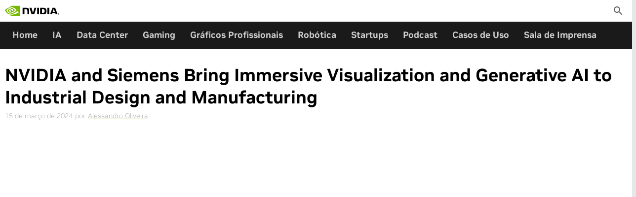

--- FILE ---
content_type: text/html; charset=UTF-8
request_url: https://blog.nvidia.com.br/blog/nvidia-e-siemens-visualizacao-imersiva-ia-generativa-design-manufatura-industriais/nvidia-and-siemens-bring-immersive-visualization-and-generative-ai-to-industrial-design-and-manufacturing/
body_size: 13031
content:
<!DOCTYPE html>
<html lang="pt-br" class="no-js no-touch">
<head>
	<style>
#ot-pc-content #ot-pc-title, #ot-pc-hdr #ot-lst-title h3 {
    font-size: 16px !important;
}
#onetrust-pc-sdk .ot-cat-grp .ot-always-active {
    font-size: 14px !important;
}
#onetrust-pc-sdk .ot-host-expand {
    font-size: 12px !important;
}
</style>
<!-- OneTrust Cookies Consent Notice start for nvidia.com -->
<script
    src="https://cdn.cookielaw.org/scripttemplates/otSDKStub.js"
    type="text/javascript"
    charset="UTF-8"
                data-language="pt-br"
        data-domain-script="b9900bea-1a9a-4028-9c32-db236ff6a839"
></script>
<script type="text/javascript">
    function OptanonWrapper() {
        var event = new Event('bannerLoaded');
        window.dispatchEvent(event);
    }
</script>
<!-- OneTrust Cookies Consent Notice end for nvidia.com -->
<script type="text/javascript" src="https://images.nvidia.com/aem-dam/Solutions/ot-js/ot-custom.js"></script>

	<meta http-equiv="X-UA-Compatible" content="IE=edge">
	<meta charset="UTF-8">
	<meta id="viewport" name="viewport"
				content="user-scalable=no, width=device-width, height=device-height, initial-scale=1">
	
	<link rel="profile" href="http://gmpg.org/xfn/11">
	<link rel="pingback" href="https://blog.nvidia.com.br/xmlrpc.php">

	<script>
		// Check for js support (replace no-js class on html)
		document.documentElement.className = document.documentElement.className.replace(/\bno-js\b/, '') + ' js';
		// Check if touch-capable device.
		if ('ontouchstart' in window || navigator.maxTouchPoints) {
			document.documentElement.className = document.documentElement.className.replace(/\bno-touch\b/, '') + ' touch';
		}
	</script>

	<meta name='robots' content='index, follow, max-image-preview:large, max-snippet:-1, max-video-preview:-1' />

	<!-- This site is optimized with the Yoast SEO plugin v26.7 - https://yoast.com/wordpress/plugins/seo/ -->
	<title>NVIDIA and Siemens Bring Immersive Visualization and Generative AI to Industrial Design and Manufacturing - NVIDIA Brasil</title>
	<link rel="canonical" href="https://blog.nvidia.com.br/blog/nvidia-e-siemens-visualizacao-imersiva-ia-generativa-design-manufatura-industriais/nvidia-and-siemens-bring-immersive-visualization-and-generative-ai-to-industrial-design-and-manufacturing/" />
	<meta property="og:locale" content="pt_BR" />
	<meta property="og:type" content="article" />
	<meta property="og:title" content="NVIDIA and Siemens Bring Immersive Visualization and Generative AI to Industrial Design and Manufacturing - NVIDIA Brasil" />
	<meta property="og:url" content="https://blog.nvidia.com.br/blog/nvidia-e-siemens-visualizacao-imersiva-ia-generativa-design-manufatura-industriais/nvidia-and-siemens-bring-immersive-visualization-and-generative-ai-to-industrial-design-and-manufacturing/" />
	<meta property="og:site_name" content="NVIDIA Brasil" />
	<meta property="article:publisher" content="https://www.facebook.com/NVIDIABrasil/" />
	<meta property="og:image" content="https://blog.nvidia.com.br/blog/nvidia-e-siemens-visualizacao-imersiva-ia-generativa-design-manufatura-industriais/nvidia-and-siemens-bring-immersive-visualization-and-generative-ai-to-industrial-design-and-manufacturing" />
	<meta property="og:image:width" content="1280" />
	<meta property="og:image:height" content="680" />
	<meta property="og:image:type" content="image/png" />
	<meta name="twitter:label1" content="Written by" />
	<meta name="twitter:data1" content="Alessandro Oliveira" />
	<script type="application/ld+json" class="yoast-schema-graph">{"@context":"https://schema.org","@graph":[{"@type":"WebPage","@id":"https://blog.nvidia.com.br/blog/nvidia-e-siemens-visualizacao-imersiva-ia-generativa-design-manufatura-industriais/nvidia-and-siemens-bring-immersive-visualization-and-generative-ai-to-industrial-design-and-manufacturing/","url":"https://blog.nvidia.com.br/blog/nvidia-e-siemens-visualizacao-imersiva-ia-generativa-design-manufatura-industriais/nvidia-and-siemens-bring-immersive-visualization-and-generative-ai-to-industrial-design-and-manufacturing/","name":"NVIDIA and Siemens Bring Immersive Visualization and Generative AI to Industrial Design and Manufacturing - NVIDIA Brasil","isPartOf":{"@id":"https://blog.nvidia.com.br/#website"},"primaryImageOfPage":{"@id":"https://blog.nvidia.com.br/blog/nvidia-e-siemens-visualizacao-imersiva-ia-generativa-design-manufatura-industriais/nvidia-and-siemens-bring-immersive-visualization-and-generative-ai-to-industrial-design-and-manufacturing/#primaryimage"},"image":{"@id":"https://blog.nvidia.com.br/blog/nvidia-e-siemens-visualizacao-imersiva-ia-generativa-design-manufatura-industriais/nvidia-and-siemens-bring-immersive-visualization-and-generative-ai-to-industrial-design-and-manufacturing/#primaryimage"},"thumbnailUrl":"https://blog.nvidia.com.br/wp-content/uploads/sites/12/2024/03/NVIDIA-and-Siemens-Bring-Immersive-Visualization-and-Generative-AI-to-Industrial-Design-and-Manufacturing.png","datePublished":"2024-03-15T20:30:55+00:00","breadcrumb":{"@id":"https://blog.nvidia.com.br/blog/nvidia-e-siemens-visualizacao-imersiva-ia-generativa-design-manufatura-industriais/nvidia-and-siemens-bring-immersive-visualization-and-generative-ai-to-industrial-design-and-manufacturing/#breadcrumb"},"inLanguage":"pt-BR","potentialAction":[{"@type":"ReadAction","target":["https://blog.nvidia.com.br/blog/nvidia-e-siemens-visualizacao-imersiva-ia-generativa-design-manufatura-industriais/nvidia-and-siemens-bring-immersive-visualization-and-generative-ai-to-industrial-design-and-manufacturing/"]}]},{"@type":"ImageObject","inLanguage":"pt-BR","@id":"https://blog.nvidia.com.br/blog/nvidia-e-siemens-visualizacao-imersiva-ia-generativa-design-manufatura-industriais/nvidia-and-siemens-bring-immersive-visualization-and-generative-ai-to-industrial-design-and-manufacturing/#primaryimage","url":"https://blog.nvidia.com.br/wp-content/uploads/sites/12/2024/03/NVIDIA-and-Siemens-Bring-Immersive-Visualization-and-Generative-AI-to-Industrial-Design-and-Manufacturing.png","contentUrl":"https://blog.nvidia.com.br/wp-content/uploads/sites/12/2024/03/NVIDIA-and-Siemens-Bring-Immersive-Visualization-and-Generative-AI-to-Industrial-Design-and-Manufacturing.png","width":1280,"height":680},{"@type":"BreadcrumbList","@id":"https://blog.nvidia.com.br/blog/nvidia-e-siemens-visualizacao-imersiva-ia-generativa-design-manufatura-industriais/nvidia-and-siemens-bring-immersive-visualization-and-generative-ai-to-industrial-design-and-manufacturing/#breadcrumb","itemListElement":[{"@type":"ListItem","position":1,"name":"Home","item":"https://blog.nvidia.com.br/"},{"@type":"ListItem","position":2,"name":"NVIDIA e Siemens Trazem Visualização Imersiva e IA Generativa para Design e Manufatura Industriais","item":"https://blog.nvidia.com.br/blog/nvidia-e-siemens-visualizacao-imersiva-ia-generativa-design-manufatura-industriais/"},{"@type":"ListItem","position":3,"name":"NVIDIA and Siemens Bring Immersive Visualization and Generative AI to Industrial Design and Manufacturing"}]},{"@type":"WebSite","@id":"https://blog.nvidia.com.br/#website","url":"https://blog.nvidia.com.br/","name":"NVIDIA Brasil","description":"Blog oficial NVIDIA Brasil","potentialAction":[{"@type":"SearchAction","target":{"@type":"EntryPoint","urlTemplate":"https://blog.nvidia.com.br/?s={search_term_string}"},"query-input":{"@type":"PropertyValueSpecification","valueRequired":true,"valueName":"search_term_string"}}],"inLanguage":"pt-BR"}]}</script>
	<!-- / Yoast SEO plugin. -->


<link rel='dns-prefetch' href='//nvidiablog.disqus.com' />
<link rel='dns-prefetch' href='//info.nvidia.com' />
<link rel="alternate" type="application/rss+xml" title="Feed para NVIDIA Brasil &raquo;" href="https://blog.nvidia.com.br/feed/" />
<link rel="alternate" type="application/rss+xml" title="Feed de comentários para NVIDIA Brasil &raquo;" href="https://blog.nvidia.com.br/comments/feed/" />
<link rel="alternate" title="oEmbed (JSON)" type="application/json+oembed" href="https://blog.nvidia.com.br/wp-json/oembed/1.0/embed?url=https%3A%2F%2Fblog.nvidia.com.br%2Fblog%2Fnvidia-e-siemens-visualizacao-imersiva-ia-generativa-design-manufatura-industriais%2Fnvidia-and-siemens-bring-immersive-visualization-and-generative-ai-to-industrial-design-and-manufacturing%2F" />
<link rel="alternate" title="oEmbed (XML)" type="text/xml+oembed" href="https://blog.nvidia.com.br/wp-json/oembed/1.0/embed?url=https%3A%2F%2Fblog.nvidia.com.br%2Fblog%2Fnvidia-e-siemens-visualizacao-imersiva-ia-generativa-design-manufatura-industriais%2Fnvidia-and-siemens-bring-immersive-visualization-and-generative-ai-to-industrial-design-and-manufacturing%2F&#038;format=xml" />
<style id='wp-img-auto-sizes-contain-inline-css' type='text/css'>
img:is([sizes=auto i],[sizes^="auto," i]){contain-intrinsic-size:3000px 1500px}
/*# sourceURL=wp-img-auto-sizes-contain-inline-css */
</style>
<style id='wp-emoji-styles-inline-css' type='text/css'>

	img.wp-smiley, img.emoji {
		display: inline !important;
		border: none !important;
		box-shadow: none !important;
		height: 1em !important;
		width: 1em !important;
		margin: 0 0.07em !important;
		vertical-align: -0.1em !important;
		background: none !important;
		padding: 0 !important;
	}
/*# sourceURL=wp-emoji-styles-inline-css */
</style>
<link rel='stylesheet' id='wp-block-library-css' href='https://blog.nvidia.com.br/wp-includes/css/dist/block-library/style.min.css?ver=6.9' type='text/css' media='all' />
<style id='global-styles-inline-css' type='text/css'>
:root{--wp--preset--aspect-ratio--square: 1;--wp--preset--aspect-ratio--4-3: 4/3;--wp--preset--aspect-ratio--3-4: 3/4;--wp--preset--aspect-ratio--3-2: 3/2;--wp--preset--aspect-ratio--2-3: 2/3;--wp--preset--aspect-ratio--16-9: 16/9;--wp--preset--aspect-ratio--9-16: 9/16;--wp--preset--color--black: #000000;--wp--preset--color--cyan-bluish-gray: #abb8c3;--wp--preset--color--white: #ffffff;--wp--preset--color--pale-pink: #f78da7;--wp--preset--color--vivid-red: #cf2e2e;--wp--preset--color--luminous-vivid-orange: #ff6900;--wp--preset--color--luminous-vivid-amber: #fcb900;--wp--preset--color--light-green-cyan: #7bdcb5;--wp--preset--color--vivid-green-cyan: #00d084;--wp--preset--color--pale-cyan-blue: #8ed1fc;--wp--preset--color--vivid-cyan-blue: #0693e3;--wp--preset--color--vivid-purple: #9b51e0;--wp--preset--gradient--vivid-cyan-blue-to-vivid-purple: linear-gradient(135deg,rgb(6,147,227) 0%,rgb(155,81,224) 100%);--wp--preset--gradient--light-green-cyan-to-vivid-green-cyan: linear-gradient(135deg,rgb(122,220,180) 0%,rgb(0,208,130) 100%);--wp--preset--gradient--luminous-vivid-amber-to-luminous-vivid-orange: linear-gradient(135deg,rgb(252,185,0) 0%,rgb(255,105,0) 100%);--wp--preset--gradient--luminous-vivid-orange-to-vivid-red: linear-gradient(135deg,rgb(255,105,0) 0%,rgb(207,46,46) 100%);--wp--preset--gradient--very-light-gray-to-cyan-bluish-gray: linear-gradient(135deg,rgb(238,238,238) 0%,rgb(169,184,195) 100%);--wp--preset--gradient--cool-to-warm-spectrum: linear-gradient(135deg,rgb(74,234,220) 0%,rgb(151,120,209) 20%,rgb(207,42,186) 40%,rgb(238,44,130) 60%,rgb(251,105,98) 80%,rgb(254,248,76) 100%);--wp--preset--gradient--blush-light-purple: linear-gradient(135deg,rgb(255,206,236) 0%,rgb(152,150,240) 100%);--wp--preset--gradient--blush-bordeaux: linear-gradient(135deg,rgb(254,205,165) 0%,rgb(254,45,45) 50%,rgb(107,0,62) 100%);--wp--preset--gradient--luminous-dusk: linear-gradient(135deg,rgb(255,203,112) 0%,rgb(199,81,192) 50%,rgb(65,88,208) 100%);--wp--preset--gradient--pale-ocean: linear-gradient(135deg,rgb(255,245,203) 0%,rgb(182,227,212) 50%,rgb(51,167,181) 100%);--wp--preset--gradient--electric-grass: linear-gradient(135deg,rgb(202,248,128) 0%,rgb(113,206,126) 100%);--wp--preset--gradient--midnight: linear-gradient(135deg,rgb(2,3,129) 0%,rgb(40,116,252) 100%);--wp--preset--font-size--small: 13px;--wp--preset--font-size--medium: 20px;--wp--preset--font-size--large: 36px;--wp--preset--font-size--x-large: 42px;--wp--preset--spacing--20: 0.44rem;--wp--preset--spacing--30: 0.67rem;--wp--preset--spacing--40: 1rem;--wp--preset--spacing--50: 1.5rem;--wp--preset--spacing--60: 2.25rem;--wp--preset--spacing--70: 3.38rem;--wp--preset--spacing--80: 5.06rem;--wp--preset--shadow--natural: 6px 6px 9px rgba(0, 0, 0, 0.2);--wp--preset--shadow--deep: 12px 12px 50px rgba(0, 0, 0, 0.4);--wp--preset--shadow--sharp: 6px 6px 0px rgba(0, 0, 0, 0.2);--wp--preset--shadow--outlined: 6px 6px 0px -3px rgb(255, 255, 255), 6px 6px rgb(0, 0, 0);--wp--preset--shadow--crisp: 6px 6px 0px rgb(0, 0, 0);}:where(.is-layout-flex){gap: 0.5em;}:where(.is-layout-grid){gap: 0.5em;}body .is-layout-flex{display: flex;}.is-layout-flex{flex-wrap: wrap;align-items: center;}.is-layout-flex > :is(*, div){margin: 0;}body .is-layout-grid{display: grid;}.is-layout-grid > :is(*, div){margin: 0;}:where(.wp-block-columns.is-layout-flex){gap: 2em;}:where(.wp-block-columns.is-layout-grid){gap: 2em;}:where(.wp-block-post-template.is-layout-flex){gap: 1.25em;}:where(.wp-block-post-template.is-layout-grid){gap: 1.25em;}.has-black-color{color: var(--wp--preset--color--black) !important;}.has-cyan-bluish-gray-color{color: var(--wp--preset--color--cyan-bluish-gray) !important;}.has-white-color{color: var(--wp--preset--color--white) !important;}.has-pale-pink-color{color: var(--wp--preset--color--pale-pink) !important;}.has-vivid-red-color{color: var(--wp--preset--color--vivid-red) !important;}.has-luminous-vivid-orange-color{color: var(--wp--preset--color--luminous-vivid-orange) !important;}.has-luminous-vivid-amber-color{color: var(--wp--preset--color--luminous-vivid-amber) !important;}.has-light-green-cyan-color{color: var(--wp--preset--color--light-green-cyan) !important;}.has-vivid-green-cyan-color{color: var(--wp--preset--color--vivid-green-cyan) !important;}.has-pale-cyan-blue-color{color: var(--wp--preset--color--pale-cyan-blue) !important;}.has-vivid-cyan-blue-color{color: var(--wp--preset--color--vivid-cyan-blue) !important;}.has-vivid-purple-color{color: var(--wp--preset--color--vivid-purple) !important;}.has-black-background-color{background-color: var(--wp--preset--color--black) !important;}.has-cyan-bluish-gray-background-color{background-color: var(--wp--preset--color--cyan-bluish-gray) !important;}.has-white-background-color{background-color: var(--wp--preset--color--white) !important;}.has-pale-pink-background-color{background-color: var(--wp--preset--color--pale-pink) !important;}.has-vivid-red-background-color{background-color: var(--wp--preset--color--vivid-red) !important;}.has-luminous-vivid-orange-background-color{background-color: var(--wp--preset--color--luminous-vivid-orange) !important;}.has-luminous-vivid-amber-background-color{background-color: var(--wp--preset--color--luminous-vivid-amber) !important;}.has-light-green-cyan-background-color{background-color: var(--wp--preset--color--light-green-cyan) !important;}.has-vivid-green-cyan-background-color{background-color: var(--wp--preset--color--vivid-green-cyan) !important;}.has-pale-cyan-blue-background-color{background-color: var(--wp--preset--color--pale-cyan-blue) !important;}.has-vivid-cyan-blue-background-color{background-color: var(--wp--preset--color--vivid-cyan-blue) !important;}.has-vivid-purple-background-color{background-color: var(--wp--preset--color--vivid-purple) !important;}.has-black-border-color{border-color: var(--wp--preset--color--black) !important;}.has-cyan-bluish-gray-border-color{border-color: var(--wp--preset--color--cyan-bluish-gray) !important;}.has-white-border-color{border-color: var(--wp--preset--color--white) !important;}.has-pale-pink-border-color{border-color: var(--wp--preset--color--pale-pink) !important;}.has-vivid-red-border-color{border-color: var(--wp--preset--color--vivid-red) !important;}.has-luminous-vivid-orange-border-color{border-color: var(--wp--preset--color--luminous-vivid-orange) !important;}.has-luminous-vivid-amber-border-color{border-color: var(--wp--preset--color--luminous-vivid-amber) !important;}.has-light-green-cyan-border-color{border-color: var(--wp--preset--color--light-green-cyan) !important;}.has-vivid-green-cyan-border-color{border-color: var(--wp--preset--color--vivid-green-cyan) !important;}.has-pale-cyan-blue-border-color{border-color: var(--wp--preset--color--pale-cyan-blue) !important;}.has-vivid-cyan-blue-border-color{border-color: var(--wp--preset--color--vivid-cyan-blue) !important;}.has-vivid-purple-border-color{border-color: var(--wp--preset--color--vivid-purple) !important;}.has-vivid-cyan-blue-to-vivid-purple-gradient-background{background: var(--wp--preset--gradient--vivid-cyan-blue-to-vivid-purple) !important;}.has-light-green-cyan-to-vivid-green-cyan-gradient-background{background: var(--wp--preset--gradient--light-green-cyan-to-vivid-green-cyan) !important;}.has-luminous-vivid-amber-to-luminous-vivid-orange-gradient-background{background: var(--wp--preset--gradient--luminous-vivid-amber-to-luminous-vivid-orange) !important;}.has-luminous-vivid-orange-to-vivid-red-gradient-background{background: var(--wp--preset--gradient--luminous-vivid-orange-to-vivid-red) !important;}.has-very-light-gray-to-cyan-bluish-gray-gradient-background{background: var(--wp--preset--gradient--very-light-gray-to-cyan-bluish-gray) !important;}.has-cool-to-warm-spectrum-gradient-background{background: var(--wp--preset--gradient--cool-to-warm-spectrum) !important;}.has-blush-light-purple-gradient-background{background: var(--wp--preset--gradient--blush-light-purple) !important;}.has-blush-bordeaux-gradient-background{background: var(--wp--preset--gradient--blush-bordeaux) !important;}.has-luminous-dusk-gradient-background{background: var(--wp--preset--gradient--luminous-dusk) !important;}.has-pale-ocean-gradient-background{background: var(--wp--preset--gradient--pale-ocean) !important;}.has-electric-grass-gradient-background{background: var(--wp--preset--gradient--electric-grass) !important;}.has-midnight-gradient-background{background: var(--wp--preset--gradient--midnight) !important;}.has-small-font-size{font-size: var(--wp--preset--font-size--small) !important;}.has-medium-font-size{font-size: var(--wp--preset--font-size--medium) !important;}.has-large-font-size{font-size: var(--wp--preset--font-size--large) !important;}.has-x-large-font-size{font-size: var(--wp--preset--font-size--x-large) !important;}
/*# sourceURL=global-styles-inline-css */
</style>

<style id='classic-theme-styles-inline-css' type='text/css'>
/*! This file is auto-generated */
.wp-block-button__link{color:#fff;background-color:#32373c;border-radius:9999px;box-shadow:none;text-decoration:none;padding:calc(.667em + 2px) calc(1.333em + 2px);font-size:1.125em}.wp-block-file__button{background:#32373c;color:#fff;text-decoration:none}
/*# sourceURL=/wp-includes/css/classic-themes.min.css */
</style>
<link rel='stylesheet' id='wpml-legacy-dropdown-0-css' href='https://blog.nvidia.com.br/wp-content/plugins/sitepress-multilingual-cms/templates/language-switchers/legacy-dropdown/style.min.css?ver=1' type='text/css' media='all' />
<style id='wpml-legacy-dropdown-0-inline-css' type='text/css'>
.wpml-ls-statics-shortcode_actions, .wpml-ls-statics-shortcode_actions .wpml-ls-sub-menu, .wpml-ls-statics-shortcode_actions a {border-color:#cdcdcd;}.wpml-ls-statics-shortcode_actions a, .wpml-ls-statics-shortcode_actions .wpml-ls-sub-menu a, .wpml-ls-statics-shortcode_actions .wpml-ls-sub-menu a:link, .wpml-ls-statics-shortcode_actions li:not(.wpml-ls-current-language) .wpml-ls-link, .wpml-ls-statics-shortcode_actions li:not(.wpml-ls-current-language) .wpml-ls-link:link {color:#444444;background-color:#ffffff;}.wpml-ls-statics-shortcode_actions .wpml-ls-sub-menu a:hover,.wpml-ls-statics-shortcode_actions .wpml-ls-sub-menu a:focus, .wpml-ls-statics-shortcode_actions .wpml-ls-sub-menu a:link:hover, .wpml-ls-statics-shortcode_actions .wpml-ls-sub-menu a:link:focus {color:#000000;background-color:#eeeeee;}.wpml-ls-statics-shortcode_actions .wpml-ls-current-language > a {color:#444444;background-color:#ffffff;}.wpml-ls-statics-shortcode_actions .wpml-ls-current-language:hover>a, .wpml-ls-statics-shortcode_actions .wpml-ls-current-language>a:focus {color:#000000;background-color:#eeeeee;}
/*# sourceURL=wpml-legacy-dropdown-0-inline-css */
</style>
<link rel='stylesheet' id='yith-infs-style-css' href='https://blog.nvidia.com.br/wp-content/plugins/yith-infinite-scrolling/assets/css/frontend.css?ver=2.4.0' type='text/css' media='all' />
<link rel='stylesheet' id='print-style-css' href='https://blog.nvidia.com.br/wp-content/themes/nvidia-blog-v5/assets/css/print.css' type='text/css' media='print' />
<link rel='stylesheet' id='nvb-single-css' href='https://blog.nvidia.com.br/wp-content/themes/nvidia-blog-v5/build/single.css?ver=1761840891' type='text/css' media='all' />
<link rel='stylesheet' id='tablepress-default-css' href='https://blog.nvidia.com.br/wp-content/uploads/sites/12/tablepress-combined.min.css?ver=24' type='text/css' media='all' />
<script type="text/javascript" src="https://blog.nvidia.com.br/wp-content/plugins/sitepress-multilingual-cms/templates/language-switchers/legacy-dropdown/script.min.js?ver=1" id="wpml-legacy-dropdown-0-js"></script>
<script type="text/javascript" src="https://blog.nvidia.com.br/wp-includes/js/jquery/jquery.min.js?ver=3.7.1" id="jquery-core-js"></script>
<script type="text/javascript" src="https://blog.nvidia.com.br/wp-includes/js/jquery/jquery-migrate.min.js?ver=3.4.1" id="jquery-migrate-js"></script>
<script type="text/javascript" src="https://blog.nvidia.com.br/wp-content/themes/nvidia-blog-v5/assets//js/nv-gtm.js?ver=20190419.0001" id="nv-gtm-js"></script>
<script type="text/javascript" src="https://info.nvidia.com/js/forms2/js/forms2.min.js?ver=1.1.0.1" id="nvb4-mkto-forms2-js"></script>
<script type="text/javascript" src="https://info.nvidia.com/rs/156-OFN-742/images/businessemailvalidation.js?ver=1.1.0.1" id="nvb4-mkto-validation-js"></script>
<script type="text/javascript" id="nvb4-mkto-forms-inline-1-js-after">
/* <![CDATA[ */
MktoForms2.whenReady(function(e){e.onSuccess(function(i,n){return e.getFormElem().hide(),document.getElementById("confirmform").style.visibility="visible",document.getElementById("confirmform").style.margin="35px 0 25px 0",!1})});
//# sourceURL=nvb4-mkto-forms-inline-1-js-after
/* ]]> */
</script>
<link rel="EditURI" type="application/rsd+xml" title="RSD" href="https://blog.nvidia.com.br/xmlrpc.php?rsd" />
<meta name="generator" content="WordPress 6.9" />
<link rel='shortlink' href='https://blog.nvidia.com.br/?p=3958' />
<!-- Stream WordPress user activity plugin v4.1.1 -->
<meta name="generator" content="WPML ver:4.8.6 stt:1,44;" />
<link type="text/css" rel="stylesheet" href="https://blog.nvidia.com.br/wp-content/plugins/simple-pull-quote/css/simple-pull-quote.css" />
	<meta name="google-site-verification" content="fRN6Tokx0As6AGYPd4zjMBgITWR2dvXjN6Zb3gojo-Y"/>
	<link rel="preload" as="image" href="https://www.nvidia.com/content/dam/1x1-00000000.png">
<script src="//assets.adobedtm.com/5d4962a43b79/814eb6e9b4e1/launch-4bc07f1e0b0b.min.js"></script>		<style type="text/css" id="wp-custom-css">
			#disqus_thread {
	display: none;
}		</style>
		</head>
<body class="attachment wp-singular attachment-template-default single single-attachment postid-3958 attachmentid-3958 attachment-png wp-theme-nvidia-blog-v5 group-blog non-aggregation-view site-lang-pt-br">
<img src="https://www.nvidia.com/content/dam/1x1-00000000.png" width="1" height="1" style="display:none;" alt="country_code">
<div id="page" class="hfeed site">
	<a class="skip-link screen-reader-text" href="#content">Skip to content</a>

	<header id="masthead" class="site-header" role="banner">
		<div class="inner for-masthead">
			<div class="site-branding">
				<a href="https://www.nvidia.com/" rel="home">
					<div class="site-title">
						<svg id="logo" enable-background="new 0 0 974.7 179.7" version="1.1"
									viewBox="0 0 974.7 179.7" xml:space="preserve"
									xmlns="http://www.w3.org/2000/svg" width="110" height="44"><title>
								Artificial Intelligence Computing Leadership from NVIDIA							</title>
							<path
								d="m962.1 144.1v-2.7h1.7c0.9 0 2.2 0.1 2.2 1.2s-0.7 1.5-1.8 1.5h-2.1m0 1.9h1.2l2.7 4.7h2.9l-3-4.9c1.5 0.1 2.7-1 2.8-2.5v-0.4c0-2.6-1.8-3.4-4.8-3.4h-4.3v11.2h2.5v-4.7m12.6-0.9c0-6.6-5.1-10.4-10.8-10.4s-10.8 3.8-10.8 10.4 5.1 10.4 10.8 10.4 10.8-3.8 10.8-10.4m-3.2 0c0.2 4.2-3.1 7.8-7.3 8h-0.3c-4.4 0.2-8.1-3.3-8.3-7.7s3.3-8.1 7.7-8.3 8.1 3.3 8.3 7.7c-0.1 0.1-0.1 0.2-0.1 0.3z"></path>
							<path
								d="m578.2 34v118h33.3v-118h-33.3zm-262-0.2v118.1h33.6v-91.7l26.2 0.1c8.6 0 14.6 2.1 18.7 6.5 5.3 5.6 7.4 14.7 7.4 31.2v53.9h32.6v-65.2c0-46.6-29.7-52.9-58.7-52.9h-59.8zm315.7 0.2v118h54c28.8 0 38.2-4.8 48.3-15.5 7.2-7.5 11.8-24.1 11.8-42.2 0-16.6-3.9-31.4-10.8-40.6-12.2-16.5-30-19.7-56.6-19.7h-46.7zm33 25.6h14.3c20.8 0 34.2 9.3 34.2 33.5s-13.4 33.6-34.2 33.6h-14.3v-67.1zm-134.7-25.6l-27.8 93.5-26.6-93.5h-36l38 118h48l38.4-118h-34zm231.4 118h33.3v-118h-33.3v118zm93.4-118l-46.5 117.9h32.8l7.4-20.9h55l7 20.8h35.7l-46.9-117.8h-44.5zm21.6 21.5l20.2 55.2h-41l20.8-55.2z"></path>
							<path fill="#76B900"
										d="m101.3 53.6v-16.2c1.6-0.1 3.2-0.2 4.8-0.2 44.4-1.4 73.5 38.2 73.5 38.2s-31.4 43.6-65.1 43.6c-4.5 0-8.9-0.7-13.1-2.1v-49.2c17.3 2.1 20.8 9.7 31.1 27l23.1-19.4s-16.9-22.1-45.3-22.1c-3-0.1-6 0.1-9 0.4m0-53.6v24.2l4.8-0.3c61.7-2.1 102 50.6 102 50.6s-46.2 56.2-94.3 56.2c-4.2 0-8.3-0.4-12.4-1.1v15c3.4 0.4 6.9 0.7 10.3 0.7 44.8 0 77.2-22.9 108.6-49.9 5.2 4.2 26.5 14.3 30.9 18.7-29.8 25-99.3 45.1-138.7 45.1-3.8 0-7.4-0.2-11-0.6v21.1h170.2v-179.7h-170.4zm0 116.9v12.8c-41.4-7.4-52.9-50.5-52.9-50.5s19.9-22 52.9-25.6v14h-0.1c-17.3-2.1-30.9 14.1-30.9 14.1s7.7 27.3 31 35.2m-73.5-39.5s24.5-36.2 73.6-40v-13.2c-54.4 4.4-101.4 50.4-101.4 50.4s26.6 77 101.3 84v-14c-54.8-6.8-73.5-67.2-73.5-67.2z"></path></svg>
					</div>
				</a>
			</div><!-- .site-branding -->

			<ul class="secondary-menu-socials top_search">
				<li class="search-item">
					<form role="search" method="get" class="search-form" action="https://blog.nvidia.com.br/">
	<div class="form-item for-search">
		<label>
			<span class="screen-reader-text">Pesquisar por:</span>
			<input type="search" class="search-field" placeholder="Pesquisar" value="" name="s" title="Pesquisar por:" />
		</label>
	</div>
	<div class="form-item for-submit">
		<input type="submit" class="search-submit" value="Pesquisar" />
		<button type="submit" class="search-submit-button">	<span class="icon icon-search"></span>
	</button>
	</div>
<input type='hidden' name='lang' value='pt-br' /></form>
					<a href="/?s=" class="search-icon-link js-search-item-link">
						<span class="hidden">Toggle Search</span>
					</a>
				</li><!-- .search-item -->
			</ul><!-- .secondary-menu-socials -->
			<nav id="site-navigation" class="primary-menu-slot main-navigation" role="navigation">
				<div class="main-navigation-inner">
									</div>
			</nav>
		</div>
	</header><!-- #masthead -->
		<div class="secondary-menu-slot-wrapper">
	<nav class="secondary-menu-slot" role="navigation">
		<div class="secondary-menu-slot-inner inner for-masthead">
			<div class="menu-secundario-container"><ul id="secondary-menu" class="menu"><li id="menu-item-94" class="menu-item menu-item-type-custom menu-item-object-custom menu-item-94"><a href="/">Home</a></li>
<li id="menu-item-1716" class="menu-item menu-item-type-taxonomy menu-item-object-category menu-item-1716"><a href="https://blog.nvidia.com.br/blog/category/deep-learning/">IA</a></li>
<li id="menu-item-1847" class="menu-item menu-item-type-taxonomy menu-item-object-category menu-item-1847"><a href="https://blog.nvidia.com.br/blog/category/data-center/">Data Center</a></li>
<li id="menu-item-2861" class="menu-item menu-item-type-taxonomy menu-item-object-category menu-item-2861"><a href="https://blog.nvidia.com.br/blog/category/gaming/">Gaming</a></li>
<li id="menu-item-1719" class="menu-item menu-item-type-taxonomy menu-item-object-category menu-item-1719"><a href="https://blog.nvidia.com.br/blog/category/graficos-profissionais/">Gráficos Profissionais</a></li>
<li id="menu-item-4040" class="menu-item menu-item-type-taxonomy menu-item-object-category menu-item-4040"><a href="https://blog.nvidia.com.br/blog/category/robotica/">Robótica</a></li>
<li id="menu-item-4041" class="menu-item menu-item-type-taxonomy menu-item-object-category menu-item-4041"><a href="https://blog.nvidia.com.br/blog/category/startups/">Startups</a></li>
<li id="menu-item-2794" class="menu-item menu-item-type-custom menu-item-object-custom menu-item-2794"><a target="_blank" href="https://blog.nvidia.com.br/vem-ai-podcast/">Podcast</a></li>
<li id="menu-item-3315" class="menu-item menu-item-type-taxonomy menu-item-object-post_tag menu-item-3315"><a href="https://blog.nvidia.com.br/blog/tag/cases-de-clientes/">Casos de Uso</a></li>
<li id="menu-item-4490" class="menu-item menu-item-type-taxonomy menu-item-object-category menu-item-4490"><a href="https://blog.nvidia.com.br/blog/category/sala-de-imprensa/">Sala de Imprensa</a></li>
</ul></div>		</div><!-- /.secondary-menu-slot-inner -->
	</nav>
	</div>
			<div id="content" class="site-content">
			<div class="inner for-content">
	<div id="primary" class="content-area">
	<main id="main" class="site-main" role="main">
			<div class="cf-posts-with-overrides">
		<article
	id="post-3958"
	class="post-with-sidebar post-3958 attachment type-attachment status-inherit hentry loop-item-1 for-pagenum-1"	data-url="https://blog.nvidia.com.br/blog/nvidia-e-siemens-visualizacao-imersiva-ia-generativa-design-manufatura-industriais/nvidia-and-siemens-bring-immersive-visualization-and-generative-ai-to-industrial-design-and-manufacturing/"
	data-identifier="3958 https://blog.nvidia.com.br/wp-content/uploads/sites/12/2024/03/NVIDIA-and-Siemens-Bring-Immersive-Visualization-and-Generative-AI-to-Industrial-Design-and-Manufacturing.png"
	data-title="NVIDIA and Siemens Bring Immersive Visualization and Generative AI to Industrial Design and Manufacturing"
>

	<header class="entry-header">
		<div class="inner3">
			<!-- TITLE -->
			<h1>NVIDIA and Siemens Bring Immersive Visualization and Generative AI to Industrial Design and Manufacturing</h1>
						<div class="author_meta">
				<span class="entry-date">15 de março de 2024</span> <span class="meta-sep">por</span> <span class="author vcard"><a class="url fn n" href="https://blog.nvidia.com.br/blog/author/alessandrooliveira/" title="Ver todos os posts por Alessandro Oliveira">Alessandro Oliveira</a></span>			</div>
		</div><!-- /inner3 -->

		<!-- FEATURED IMG/VIDEO -->
					<div class="entry-title img-bg orientation-landscape">
				<div class="tile-image-wrapper"><img src="https://blog.nvidia.com.br/wp-content/themes/nvidia-blog-v5/assets/img/nvidia-placeholder-1280x680.jpg" alt="NVIDIA and Siemens Bring Immersive Visualization and Generative AI to Industrial Design and Manufacturing" /></div>
			</div>
			</header>

	<!-- META -->
	<div class="entry-meta-social">
		<div class="share-count-section">
			<span class="share-text">
					<span class="icon icon-share"></span>
					Compartilhe			</span>
		</div>
		<ul class="entry-meta-social-links-list">
			<li><a href="https://twitter.com/intent/tweet?text=NVIDIA and Siemens Bring Immersive Visualization and Generative AI to Industrial Design and Manufacturing https%3A%2F%2Fblog.nvidia.com.br%2Fblog%2Fnvidia-e-siemens-visualizacao-imersiva-ia-generativa-design-manufatura-industriais%2Fnvidia-and-siemens-bring-immersive-visualization-and-generative-ai-to-industrial-design-and-manufacturing%2F" class="nvb4-social-share-link for-twitter" target="_blank">	<span class="icon-for-twitter" >
        <svg class="icon-social-twitter" width="32" height="32" viewBox="0 0 24 24" xmlns="http://www.w3.org/2000/svg">
            <path fill="#fff" d="M13.903 10.469 21.348 2h-1.764l-6.465 7.353L7.955 2H2l7.808 11.12L2 22h1.764l6.828-7.765L16.044 22H22l-8.097-11.531Zm-2.417 2.748-.791-1.107L4.4 3.3h2.71l5.08 7.11.791 1.107 6.604 9.242h-2.71l-5.389-7.542Z"></path>
        </svg>
    </span>
	</a></li><li><a href="https://www.facebook.com/sharer/sharer.php?u=https%3A%2F%2Fblog.nvidia.com.br%2Fblog%2Fnvidia-e-siemens-visualizacao-imersiva-ia-generativa-design-manufatura-industriais%2Fnvidia-and-siemens-bring-immersive-visualization-and-generative-ai-to-industrial-design-and-manufacturing%2F" class="nvb4-social-share-link for-facebook" target="_blank">	<span class="icon icon-facebook"></span>
	</a></li><li><a href="https://www.linkedin.com/shareArticle?mini=true&url=https%3A%2F%2Fblog.nvidia.com.br%2Fblog%2Fnvidia-e-siemens-visualizacao-imersiva-ia-generativa-design-manufatura-industriais%2Fnvidia-and-siemens-bring-immersive-visualization-and-generative-ai-to-industrial-design-and-manufacturing%2F&title=NVIDIA+and+Siemens+Bring+Immersive+Visualization+and+Generative+AI+to+Industrial+Design+and+Manufacturing+-+NVIDIA+Brasil" class="nvb4-social-share-link for-linkedin" target="_blank">	<span class="icon icon-linkedin"></span>
	</a></li><li><a href="#ea-share-count-email"class="ea-share-count-button style- ea-share-no-count email" data-postid="3958" data-nonce="a09dc1cb24""><span class="ea-share-count-icon-label"><i class="ea-share-count-icon easc-envelope"></i><span class="ea-share-count-label">Email</span></span><span class="ea-share-count">0</span></a></li>		</ul>
	</div>

	<div class="entry-content">
		<p class="attachment"><a href='https://blog.nvidia.com.br/wp-content/uploads/sites/12/2024/03/NVIDIA-and-Siemens-Bring-Immersive-Visualization-and-Generative-AI-to-Industrial-Design-and-Manufacturing.png'><img fetchpriority="high" decoding="async" width="960" height="510" src="https://blog.nvidia.com.br/wp-content/uploads/sites/12/2024/03/NVIDIA-and-Siemens-Bring-Immersive-Visualization-and-Generative-AI-to-Industrial-Design-and-Manufacturing-960x510.png" class="attachment-medium size-medium" alt="" srcset="https://blog.nvidia.com.br/wp-content/uploads/sites/12/2024/03/NVIDIA-and-Siemens-Bring-Immersive-Visualization-and-Generative-AI-to-Industrial-Design-and-Manufacturing-960x510.png 960w, https://blog.nvidia.com.br/wp-content/uploads/sites/12/2024/03/NVIDIA-and-Siemens-Bring-Immersive-Visualization-and-Generative-AI-to-Industrial-Design-and-Manufacturing.png 1280w" sizes="(max-width: 960px) 100vw, 960px" /></a></p>

		<footer id="post-footer" class="entry-footer  ">
			<div id="disqus_thread"></div>		</footer>
	</div>
	
<div id="secondary" class="single-latest-news-widget-area" role="complementary">
	<aside id="nvb5_subscribe_widget-2" class="widget NVB5_Subscribe_Widget">		<div class="subscribe-wrapper">
						<a href="" class="subscribe-inner">
															</a>
		</div>
		</aside><aside id="nvb5categorynewswidget-5" class="widget NVB5CategoryNewsWidget"><h3 class="widget-title">All NVIDIA News</h3></aside></div><!-- #secondary -->
	<div class="clearfix"></div>
</article>
		</div>
			</main><!-- #main -->
</div><!-- #primary -->

		</div><!-- /.inner.for-content -->
	</div><!-- #content -->


<footer id="colophon" class="site-footer" role="contentinfo">
	<div class="inner for-colophon">

		<!-- == FOOTER AREA 1 == -->
		<div class="footer-area-1">
						<nav class="footer-menu-1-slot" role="navigation">
										<h3 class="menu-title">Informações Corporativas</h3>
					<div class="menu-informacoes-corporativas-container"><ul id="footer-menu-1" class="menu"><li id="menu-item-2368" class="menu-item menu-item-type-custom menu-item-object-custom menu-item-2368"><a href="https://www.nvidia.com/pt-br/about-nvidia/">Sobre a NVIDIA</a></li>
<li id="menu-item-2369" class="menu-item menu-item-type-custom menu-item-object-custom menu-item-2369"><a href="https://www.nvidia.com/pt-br/about-nvidia/ai-computing/">Visão Geral Corporativa</a></li>
<li id="menu-item-2370" class="menu-item menu-item-type-custom menu-item-object-custom menu-item-2370"><a href="https://www.nvidia.com/pt-br/technologies/">Tecnologias</a></li>
<li id="menu-item-2371" class="menu-item menu-item-type-custom menu-item-object-custom menu-item-2371"><a href="https://www.nvidia.com/pt-br/research/">Pesquisa na NVIDIA</a></li>
<li id="menu-item-2372" class="menu-item menu-item-type-custom menu-item-object-custom menu-item-2372"><a href="https://investor.nvidia.com/home/default.aspx">Investidores</a></li>
<li id="menu-item-2373" class="menu-item menu-item-type-custom menu-item-object-custom menu-item-2373"><a href="https://www.nvidia.com/pt-br/csr/">Responsabilidade Social</a></li>
<li id="menu-item-2376" class="menu-item menu-item-type-custom menu-item-object-custom menu-item-2376"><a href="https://www.nvidia.com/pt-br/foundation/">Fundação NVIDIA</a></li>
</ul></div>			</nav>
						<nav class="footer-menu-2-slot" role="navigation">
										<h3 class="menu-title">Faça Parte</h3>
					<div class="menu-faca-parte-container"><ul id="footer-menu-2" class="menu"><li id="menu-item-2378" class="menu-item menu-item-type-custom menu-item-object-custom menu-item-2378"><a href="https://www.nvidia.com/pt-br/forums/">Fóruns</a></li>
<li id="menu-item-2379" class="menu-item menu-item-type-custom menu-item-object-custom menu-item-2379"><a href="https://www.nvidia.com/pt-br/about-nvidia/careers/">Carreiras na NVIDIA</a></li>
<li id="menu-item-2380" class="menu-item menu-item-type-custom menu-item-object-custom menu-item-2380"><a href="http://developer.nvidia.com">Para Desenvolvedores</a></li>
<li id="menu-item-2381" class="menu-item menu-item-type-custom menu-item-object-custom menu-item-2381"><a href="http://developer.nvidia.com/developer-program">Participe do Programa para Desenvolvedores</a></li>
<li id="menu-item-2382" class="menu-item menu-item-type-custom menu-item-object-custom menu-item-2382"><a href="https://www.nvidia.com/pt-br/about-nvidia/partners/">Rede de Parceiros NVIDIA</a></li>
<li id="menu-item-2383" class="menu-item menu-item-type-custom menu-item-object-custom menu-item-2383"><a href="https://www.nvidia.com/pt-br/startups/">NVIDIA Inception</a></li>
<li id="menu-item-2384" class="menu-item menu-item-type-custom menu-item-object-custom menu-item-2384"><a href="https://www.nvidia.com/pt-br/startups/venture-capital/">Recursos para Investidores de Startups</a></li>
<li id="menu-item-2388" class="menu-item menu-item-type-custom menu-item-object-custom menu-item-2388"><a href="https://www.nvidia.com/pt-br/training/">Treinamentos Técnicos</a></li>
<li id="menu-item-2389" class="menu-item menu-item-type-custom menu-item-object-custom menu-item-2389"><a href="https://academy.nvidia.com/en/">Treinamento para Profissionais de IT</a></li>
<li id="menu-item-2390" class="menu-item menu-item-type-custom menu-item-object-custom menu-item-2390"><a href="https://www.nvidia.com/pt-br/ai-data-science/professional-services/">Serviços Profissionais para Ciência de Dados</a></li>
</ul></div>			</nav>
						<nav class="footer-menu-3-slot" role="navigation">
										<h3 class="menu-title">Notícias e Eventos</h3>
					<div class="menu-noticias-e-eventos-container"><ul id="footer-menu-3" class="menu"><li id="menu-item-2393" class="menu-item menu-item-type-custom menu-item-object-custom menu-item-2393"><a href="https://nvidianews.nvidia.com/">Sala de Imprensa</a></li>
<li id="menu-item-2394" class="menu-item menu-item-type-custom menu-item-object-custom menu-item-home menu-item-2394"><a href="https://blog.nvidia.com.br/">Blog da NVIDIA</a></li>
<li id="menu-item-2395" class="menu-item menu-item-type-custom menu-item-object-custom menu-item-2395"><a href="https://www.nvidia.com/pt-br/about-nvidia/webinar-portal/">Webinars</a></li>
<li id="menu-item-2396" class="menu-item menu-item-type-custom menu-item-object-custom menu-item-2396"><a href="https://www.nvidia.com/pt-br/preferences/email-signup/">Fiquei Informado</a></li>
<li id="menu-item-2397" class="menu-item menu-item-type-custom menu-item-object-custom menu-item-2397"><a href="https://www.nvidia.com/pt-br/events/">Calendário de Eventos</a></li>
<li id="menu-item-2398" class="menu-item menu-item-type-custom menu-item-object-custom menu-item-2398"><a href="https://www.nvidia.com/en-us/gtc">NVIDIA GTC</a></li>
<li id="menu-item-2399" class="menu-item menu-item-type-custom menu-item-object-custom menu-item-2399"><a href="https://www.nvidia.com/en-us/on-demand/">NVIDIA On-Demand</a></li>
</ul></div>			</nav>
					</div><!-- /.footer-area-1 -->

		<!-- == FOOTER AREA 2 == -->
		<div class="footer-area-2">
			<div class="explore-cta">
				<a href="https://www.nvidia.com/pt-br/contact/social/">
					<div class="explore-cta-icon-wrapper">
							<span class="icon icon-plus"></span>
	</div>
					<div class="explore-cta-text">
						<div class="explore-cta-text-inner">
							EXPLORE NOSSOS BLOGS REGIONAIS E OUTRAS REDES SOCIAIS </div>
					</div>
				</a>
			</div>
		</div><!-- /.footer-area-2 -->

		<!-- == FOOTER AREA 3 == -->
		<div class="footer-area-3">

		</div><!-- /.footer-area-3 -->

	</div><!-- /.inner.for-colophon -->

	<div id="white-footer">
		<div class="inner for-colophon">
			<div class="area footer-area-4">
				<svg class="global-footer__logo" xmlns="http://www.w3.org/2000/svg" viewBox="0 407.8 1000 184.4" enable-background="new 0 407.8 1000 184.4" xml:space="preserve">
					<g id="nvidia-logo">
						<path d="M987.1 555.7v-2.8h1.7c0.9 0 2.3 0.1 2.3 1.2 0 1.2-0.7 1.5-1.8 1.5H987.1M987.1 557.6h1.2l2.8 4.8h3l-3.1-5c1.5-0.1 2.9-0.8 2.9-3 0-2.7-1.8-3.5-4.9-3.5h-4.4v11.5h2.6L987.1 557.6M1000 556.7c0-6.8-5.2-10.7-11.1-10.7 -5.8 0-11.1 3.9-11.1 10.7 0 6.8 5.2 10.7 11.1 10.7S1000 563.5 1000 556.7M996.8 556.7c0 4.9-3.6 8.2-7.9 8.2l0 0c-4.4 0-7.9-3.3-7.9-8.2 0-4.9 3.6-8.2 7.9-8.2C993.2 548.6 996.8 551.9 996.8 556.7z"></path>
						<path d="M593.2 442.7v121.1h34.2V442.7H593.2zM324.4 442.5v121.2h34.5v-94.1l26.9 0.1c8.8 0 15 2.2 19.2 6.7 5.4 5.7 7.6 15.1 7.6 32v55.3H446v-66.9c0-47.8-30.5-54.3-60.2-54.3C385.8 442.5 324.4 442.5 324.4 442.5zM648.3 442.7v121.1h55.4c29.5 0 39.2-4.9 49.6-15.9 7.4-7.7 12.1-24.7 12.1-43.3 0-17-4-32.2-11.1-41.7 -12.5-16.9-30.8-20.2-58.1-20.2H648.3zM682.2 469h14.7c21.3 0 35.1 9.5 35.1 34.4 0 24.8-13.7 34.4-35.1 34.4h-14.7V469zM544 442.7l-28.5 95.9 -27.3-95.9h-36.9l39 121.1h49.2l39.3-121.1H544zM781.4 563.7h34.2v-121h-34.2V563.7zM877.2 442.7l-47.7 121h33.7l7.6-21.3h56.5l7.2 21.3h36.6l-48.2-121H877.2zM899.4 464.8l20.7 56.6H878L899.4 464.8z"></path>
						<path d="M103.9 462.8v-16.6c1.6-0.1 3.3-0.2 4.9-0.2 45.6-1.4 75.4 39.1 75.4 39.1s-32.2 44.8-66.8 44.8c-5 0-9.4-0.8-13.4-2.2v-50.5c17.7 2.2 21.3 10 32 27.7l23.7-20c0 0-17.3-22.7-46.5-22.7C110 462.3 106.9 462.5 103.9 462.8M103.9 407.8v24.8c1.6-0.1 3.3-0.2 4.9-0.3 63.3-2.2 104.6 51.9 104.6 51.9s-47.4 57.7-96.7 57.7c-4.5 0-8.7-0.4-12.7-1.1v15.4c3.4 0.4 7 0.7 10.6 0.7 46 0 79.2-23.5 111.4-51.2 5.3 4.3 27.2 14.7 31.7 19.2 -30.6 25.6-101.9 46.3-142.3 46.3 -3.9 0-7.6-0.2-11.3-0.6v21.6h174.7V407.8H103.9zM103.9 527.8v13.1c-42.5-7.6-54.3-51.8-54.3-51.8s20.4-22.6 54.3-26.3v14.4c0 0 0 0-0.1 0 -17.7-2.2-31.7 14.5-31.7 14.5S80 519.6 103.9 527.8M28.4 487.2c0 0 25.2-37.1 75.5-41v-13.5C48.2 437.2 0 484.4 0 484.4s27.3 79 103.9 86.3v-14.4C47.7 549.2 28.4 487.2 28.4 487.2z"></path>
					</g>
					<image src="images/nvidia-logo.png" alt="NVIDIA" title="NVIDIA" xmlns:xlink="http://www.w3.org/1999/xlink" xlink:href=""></image>
				</svg>
					<div class="site-info">
		<ul class="site-info-list"><li id="menu-item-4373"><a href="https://www.nvidia.com/pt-br/about-nvidia/privacy-policy/">Política de Privacidade</a></li>
<li id="menu-item-4374"><a href="https://www.nvidia.com/pt-br/privacy-center/">Gerenciar Minha Privacidade</a></li><li><a href="javascript:void(0);" id="manage-nvcookies-link" target="_self">Gerenciar meus cookies</a></li>
<li id="menu-item-4375"><a href="https://www.nvidia.com/pt-br/about-nvidia/legal-info/">Legais</a></li>
<li id="menu-item-4376"><a href="https://www.nvidia.com/pt-br/about-nvidia/accessibility/">Acessibilidade</a></li>
<li id="menu-item-4377"><a href="https://www.nvidia.com/pt-br/product-security/">Segurança dos Produtos</a></li>
<li id="menu-item-4378"><a href="https://www.nvidia.com/pt-br/contact/">Fale Conosco</a></li>
</ul>		<div class="copyright">
			Copyright &copy; 2026 NVIDIA Corporation		</div>
	</div>
				</div>
			<div class="area footer-area-5">
				<a href="https://www.nvidia.com/en-us/location-selector/">
				Brasil				</a>
			</div>
		</div>
	</div>
</footer><!-- #colophon -->

</div><!-- #page -->
<script type="speculationrules">
{"prefetch":[{"source":"document","where":{"and":[{"href_matches":"/*"},{"not":{"href_matches":["/wp-*.php","/wp-admin/*","/wp-content/uploads/sites/12/*","/wp-content/*","/wp-content/plugins/*","/wp-content/themes/nvidia-blog-v5/*","/*\\?(.+)"]}},{"not":{"selector_matches":"a[rel~=\"nofollow\"]"}},{"not":{"selector_matches":".no-prefetch, .no-prefetch a"}}]},"eagerness":"conservative"}]}
</script>
<script type="text/javascript" src="https://blog.nvidia.com.br/wp-content/plugins/yith-infinite-scrolling/assets/js/yith.infinitescroll.min.js?ver=2.4.0" id="yith-infinitescroll-js"></script>
<script type="text/javascript" id="yith-infs-js-extra">
/* <![CDATA[ */
var yith_infs = {"navSelector":".nvb4-single-post-pagination","nextSelector":".for-next a","itemSelector":".cf-posts-with-overrides","contentSelector":"#main","loader":"https://blog.nvidia.com.br/wp-content/plugins/yith-infinite-scrolling/assets/images/loader.gif","shop":""};
//# sourceURL=yith-infs-js-extra
/* ]]> */
</script>
<script type="text/javascript" src="https://blog.nvidia.com.br/wp-content/plugins/yith-infinite-scrolling/assets/js/yith-infs.min.js?ver=2.4.0" id="yith-infs-js"></script>
<script type="text/javascript" src="https://blog.nvidia.com.br/wp-content/themes/nvidia-blog-v5/assets//js/lib/jquery.ba-throttle-debounce.min.js?ver=20190419.0001" id="throttle-debounce-js"></script>
<script type="text/javascript" src="https://blog.nvidia.com.br/wp-content/themes/nvidia-blog-v5/assets//js/lib/waypoints/jquery.waypoints.min.js?ver=4.0.0" id="waypoints-js"></script>
<script type="text/javascript" src="https://blog.nvidia.com.br/wp-content/themes/nvidia-blog-v5/assets//js/lib/waypoints/shortcuts/sticky.min.js?ver=4.0.0" id="waypoints-sticky-js"></script>
<script type="text/javascript" src="https://blog.nvidia.com.br/wp-content/themes/nvidia-blog-v5/assets//js/lib/jquery.fitvids.min.js?ver=1.2.0" id="fitvids-js" defer="defer" data-wp-strategy="defer"></script>
<script type="text/javascript" src="//nvidiablog.disqus.com/count.js?ver=6.9" id="count-js-js"></script>
<script type="text/javascript" src="https://blog.nvidia.com.br/wp-content/themes/nvidia-blog-v5/assets/js/load-disqus.js?ver=20200311.1140" id="nvb-disqus-js"></script>
<script type="text/javascript" src="https://blog.nvidia.com.br/wp-content/themes/nvidia-blog-v5/assets/js/lib/magnific-popup/jquery.magnific-popup.min.js?ver=1.0.0" id="magnific-popup-js"></script>
<script type="text/javascript" id="nvb-single-js-extra">
/* <![CDATA[ */
var nvbThemeVars = {"ajaxUrl":"https://blog.nvidia.com.br/wp-admin/admin-ajax.php","disqus_url":"https://blog.nvidia.com.br/blog/nvidia-e-siemens-visualizacao-imersiva-ia-generativa-design-manufatura-industriais/nvidia-and-siemens-bring-immersive-visualization-and-generative-ai-to-industrial-design-and-manufacturing/","language":"ICL_LANGUAGE_CODE","site_url":"https://blog.nvidia.com.br"};
//# sourceURL=nvb-single-js-extra
/* ]]> */
</script>
<script type="text/javascript" src="https://blog.nvidia.com.br/wp-content/themes/nvidia-blog-v5/build/single.min.js?ver=1755094939" id="nvb-single-js" defer="defer" data-wp-strategy="defer"></script>
<script type="text/javascript" id="nvb4-mkto-forms-inline-2-js-after">
/* <![CDATA[ */
window.addEventListener("load", function() {MktoForms2.loadForm("//info.nvidia.com", "156-OFN-742", 18313)});
//# sourceURL=nvb4-mkto-forms-inline-2-js-after
/* ]]> */
</script>
<script type="text/javascript" src="https://blog.nvidia.com.br/wp-content/plugins/page-links-to/dist/new-tab.js?ver=3.3.7" id="page-links-to-js"></script>
<script type="text/javascript" id="ea-share-count-js-extra">
/* <![CDATA[ */
var easc = {"url":"https://blog.nvidia.com.br/wp-admin/admin-ajax.php"};
//# sourceURL=ea-share-count-js-extra
/* ]]> */
</script>
<script type="text/javascript" src="https://blog.nvidia.com.br/wp-content/plugins/cf-ea-share-count/assets/js/share-count.js?ver=1.5.9" id="ea-share-count-js"></script>
<script id="wp-emoji-settings" type="application/json">
{"baseUrl":"https://s.w.org/images/core/emoji/17.0.2/72x72/","ext":".png","svgUrl":"https://s.w.org/images/core/emoji/17.0.2/svg/","svgExt":".svg","source":{"concatemoji":"https://blog.nvidia.com.br/wp-includes/js/wp-emoji-release.min.js?ver=6.9"}}
</script>
<script type="module">
/* <![CDATA[ */
/*! This file is auto-generated */
const a=JSON.parse(document.getElementById("wp-emoji-settings").textContent),o=(window._wpemojiSettings=a,"wpEmojiSettingsSupports"),s=["flag","emoji"];function i(e){try{var t={supportTests:e,timestamp:(new Date).valueOf()};sessionStorage.setItem(o,JSON.stringify(t))}catch(e){}}function c(e,t,n){e.clearRect(0,0,e.canvas.width,e.canvas.height),e.fillText(t,0,0);t=new Uint32Array(e.getImageData(0,0,e.canvas.width,e.canvas.height).data);e.clearRect(0,0,e.canvas.width,e.canvas.height),e.fillText(n,0,0);const a=new Uint32Array(e.getImageData(0,0,e.canvas.width,e.canvas.height).data);return t.every((e,t)=>e===a[t])}function p(e,t){e.clearRect(0,0,e.canvas.width,e.canvas.height),e.fillText(t,0,0);var n=e.getImageData(16,16,1,1);for(let e=0;e<n.data.length;e++)if(0!==n.data[e])return!1;return!0}function u(e,t,n,a){switch(t){case"flag":return n(e,"\ud83c\udff3\ufe0f\u200d\u26a7\ufe0f","\ud83c\udff3\ufe0f\u200b\u26a7\ufe0f")?!1:!n(e,"\ud83c\udde8\ud83c\uddf6","\ud83c\udde8\u200b\ud83c\uddf6")&&!n(e,"\ud83c\udff4\udb40\udc67\udb40\udc62\udb40\udc65\udb40\udc6e\udb40\udc67\udb40\udc7f","\ud83c\udff4\u200b\udb40\udc67\u200b\udb40\udc62\u200b\udb40\udc65\u200b\udb40\udc6e\u200b\udb40\udc67\u200b\udb40\udc7f");case"emoji":return!a(e,"\ud83e\u1fac8")}return!1}function f(e,t,n,a){let r;const o=(r="undefined"!=typeof WorkerGlobalScope&&self instanceof WorkerGlobalScope?new OffscreenCanvas(300,150):document.createElement("canvas")).getContext("2d",{willReadFrequently:!0}),s=(o.textBaseline="top",o.font="600 32px Arial",{});return e.forEach(e=>{s[e]=t(o,e,n,a)}),s}function r(e){var t=document.createElement("script");t.src=e,t.defer=!0,document.head.appendChild(t)}a.supports={everything:!0,everythingExceptFlag:!0},new Promise(t=>{let n=function(){try{var e=JSON.parse(sessionStorage.getItem(o));if("object"==typeof e&&"number"==typeof e.timestamp&&(new Date).valueOf()<e.timestamp+604800&&"object"==typeof e.supportTests)return e.supportTests}catch(e){}return null}();if(!n){if("undefined"!=typeof Worker&&"undefined"!=typeof OffscreenCanvas&&"undefined"!=typeof URL&&URL.createObjectURL&&"undefined"!=typeof Blob)try{var e="postMessage("+f.toString()+"("+[JSON.stringify(s),u.toString(),c.toString(),p.toString()].join(",")+"));",a=new Blob([e],{type:"text/javascript"});const r=new Worker(URL.createObjectURL(a),{name:"wpTestEmojiSupports"});return void(r.onmessage=e=>{i(n=e.data),r.terminate(),t(n)})}catch(e){}i(n=f(s,u,c,p))}t(n)}).then(e=>{for(const n in e)a.supports[n]=e[n],a.supports.everything=a.supports.everything&&a.supports[n],"flag"!==n&&(a.supports.everythingExceptFlag=a.supports.everythingExceptFlag&&a.supports[n]);var t;a.supports.everythingExceptFlag=a.supports.everythingExceptFlag&&!a.supports.flag,a.supports.everything||((t=a.source||{}).concatemoji?r(t.concatemoji):t.wpemoji&&t.twemoji&&(r(t.twemoji),r(t.wpemoji)))});
//# sourceURL=https://blog.nvidia.com.br/wp-includes/js/wp-emoji-loader.min.js
/* ]]> */
</script>
		<div id="easc-modal-wrap" style="display:none;">
			<div class="easc-modal">
				<span class="easc-modal-title">Share this Article</span>
				<p>
					<label for="easc-modal-recipient">Friend's Email Address</label>
					<input type="text" id="easc-modal-recipient">
				</p>
				<p>
					<label for="easc-modal-name">Your Name</label>
					<input type="text" id="easc-modal-name">
				</p>
				<p>
					<label for="easc-modal-email">Your Email Address</label>
					<input type="text" id="easc-modal-email">
				</p>
				<p class="easc-modal-validation">
					<label for="easc-modal-validation">Comments</label>
					<input type="text" id="easc-modal-validation" autocomplete="off">
				</p>
				<p class="easc-modal-submit">
					<button id="easc-modal-submit"><i class="ea-share-count-icon easc-envelope send-email-btn-icon"></i> Send Email</button>
				</p>
				<a href="#" id="easc-modal-close"><i class="easc-close close-icon"></i></a>
				<div id="easc-modal-sent">Email sent!</div>
			</div>
		</div>
			<script type="text/javascript"> _satellite.pageBottom(); </script>
	</body>
</html>


--- FILE ---
content_type: text/plain
request_url: https://c.6sc.co/?m=1
body_size: 1
content:
6suuid=9faa3717f4b53100a3a572697c030000b2c90100

--- FILE ---
content_type: application/javascript; charset=utf-8
request_url: https://info.nvidia.com/index.php/form/getForm?munchkinId=156-OFN-742&form=18313&url=https%3A%2F%2Fblog.nvidia.com.br%2Fblog%2Fnvidia-e-siemens-visualizacao-imersiva-ia-generativa-design-manufatura-industriais%2Fnvidia-and-siemens-bring-immersive-visualization-and-generative-ai-to-industrial-design-and-manufacturing%2F&callback=jQuery371035185007028291704_1769121184725&_=1769121184726
body_size: 1742
content:
jQuery371035185007028291704_1769121184725({"Id":18313,"Vid":18313,"Status":"approved","Name":"GLOBAL_WF_Newsletter Sign Up_ Blog.Blog suscription form","Description":"","Layout":"left","GutterWidth":5,"OffsetWidth":5,"HasTwoButtons":true,"SubmitLabel":"Subscribe Now","ResetLabel":"Clear","ButtonLocation":"110","LabelWidth":100,"FieldWidth":150,"ToolTipType":"none","FontFamily":null,"FontSize":"13px","FontColor":"#333","FontUrl":null,"LineMargin":5,"ProcessorVersion":2,"CreatedByUserid":4425,"ProcessOptions":{"language":"English","locale":"en_GB","profiling":{"isEnabled":false,"numberOfProfilingFields":3,"alwaysShowFields":[]},"socialSignOn":{"isEnabled":false,"enabledNetworks":[],"cfId":null,"codeSnippet":""}},"EnableDeferredMode":0,"EnableCaptcha":0,"EnableGlobalFormValidationRule":1,"ButtonType":null,"ButtonImageUrl":null,"ButtonText":null,"ButtonSubmissionText":"Please Wait","ButtonStyle":{"id":14,"className":"mktoNative","css":"","buttonColor":null},"ThemeStyle":{"id":3,"displayOrder":7,"name":"Plain","backgroundColor":"#FFF","layout":"left","fontFamily":"inherit","fontSize":"13px","fontColor":"#333","offsetWidth":5,"gutterWidth":5,"labelWidth":100,"fieldWidth":150,"lineMargin":5,"useBackgroundColorOnPreview":false,"css":".mktoForm fieldset.mkt3-formEditorFieldContainer{border: solid 1px gray;}.mktoForm fieldset.mkt3-formEditorFieldContainer legend{padding:0 1em;}","href":"css\/forms2-theme-plain.css","buttonStyleId":14},"ThemeStyleOverride":"\/* Add your custom CSS below *\/\n.mktoForm {width: auto !important; margin: 0px !important;}\n.mktoOffset {display:none}\n.mktoButtonRow {display: inline-block; position: relative; vertical-align: top;}\n.mktoFormRow {display: inline-block;}\n.mktoButtonWrap {margin-left: 0px !important; padding-left:10px; padding-right:10px !important;}\n\/*input { max-width: 80vw; }*\/\nbutton { color: #000 !important; }\n.mktoGutter { width: 0px !important; }\n.mktoForm .mktoError .mktoErrorMsg {\n    display: block;\n    margin-top: 7px;\n    background-color: #fff;\n    background-image: none !important;\n    border: 1px solid #9f1300;\n    -webkit-border-radius: 0px !important;\n    border-radius: 0px !important;\n    -webkit-box-shadow: none !important;\n    box-shadow: none !important;\n    color: #000;\n    font-size: 1em;\n    line-height: 1.2em;\n    max-width: 16em;\n    padding: 0.4em 0.6em;\n    text-shadow: none !important;\n}\n#Email { margin-right:14px; height:40px !important;}\n\ninput#Email:focus-within { border-color: #76b900; }\n\n@media only screen and (max-width: 726px) {\nform          {\n  padding: 0px !important;\n}\n.mktoButtonRow {\n  margin: 14px 0px !important;\n  }\n#Email { margin-right: 0px !important; width: 88vw !important;}\n \n}\n.mktoForm input[type=\"email\"] { width: 366px !important; max-width: 90vh; }\n\n@media only screen and (min-width: 1024px) and (max-width: 1279px) {\n .mktoForm input[type=\"email\"] {max-width: 260px !important;}\n}","LiveStreamSettings":null,"rows":[[{"Id":324317,"Name":"Email","Description":"Professional Email Address","IsRequired":true,"Datatype":"email","Maxlength":255,"InputLabel":" ","InputInitialValue":"","InputSourceChannel":"constant","FieldWidth":262,"LabelWidth":10,"PlaceholderText":"Professional Email Address","ValidationMessage":"Must be valid email. \u003Cspan class='mktoErrorDetail'\u003Eexample@yourdomain.com\u003C\/span\u003E"}],[{"Id":324318,"Name":"ncid","Datatype":"hidden","Maxlength":255,"InputLabel":"ncid:","InputInitialValue":"","InputSourceChannel":"url","InputSourceSelector":"ncid","ProfilingFieldNumber":0}],[{"Id":324321,"Name":"nvid","Datatype":"hidden","Maxlength":255,"InputLabel":"nvid:","InputInitialValue":"nv-int-tblg-878276","InputSourceChannel":"url","InputSourceSelector":"nvid","ProfilingFieldNumber":0}],[{"Id":324319,"Name":"Holding_Field_Ent_Opt_In_Source","Datatype":"hidden","Maxlength":255,"InputLabel":"Holding Field - Ent Opt-In Source:","InputInitialValue":"Blog Opt in Form","InputSourceChannel":"constant","InputSourceSelector":"","ProfilingFieldNumber":0}],[{"Id":324320,"Name":"Holding_Field_Ent_Opt_In_Sentence","Datatype":"hidden","Maxlength":255,"InputLabel":"Holding Field - Ent Opt-In Sentence:","InputInitialValue":"Send me the latest enterprise news, announcements, and more from NVIDIA. I can unsubscribe at any time.","InputSourceChannel":"constant","InputSourceSelector":"","ProfilingFieldNumber":0}]],"fieldsetRows":[],"action":null,"munchkinId":"156-OFN-742","dcJsUrl":"","invalidInputMsg":"Invalid Input","formSubmitFailedMsg":"Submission failed, please try again later."});

--- FILE ---
content_type: application/x-javascript;charset=utf-8
request_url: https://smetrics.nvidia.com/id?d_visid_ver=5.5.0&d_fieldgroup=A&mcorgid=F207D74D549850760A4C98C6%40AdobeOrg&mid=68848164820223198311008073601621398142&ts=1769121184888
body_size: -43
content:
{"mid":"68848164820223198311008073601621398142"}